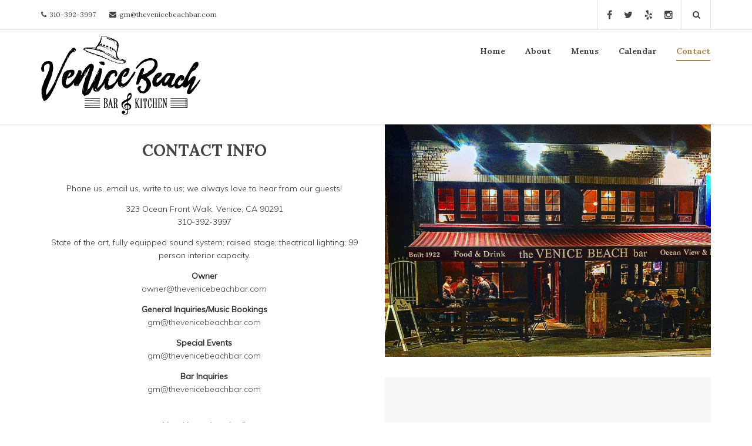

--- FILE ---
content_type: text/html; charset=UTF-8
request_url: http://thevenicebeachbar.com/contact/
body_size: 7502
content:
<!DOCTYPE html>
<html lang="en-US">
<!--[if lt IE 7]>      <html class="no-js lt-ie9 lt-ie8 lt-ie7"> <![endif]-->
<!--[if IE 7]>         <html class="no-js lt-ie9 lt-ie8"> <![endif]-->
<!--[if IE 8]>         <html class="no-js lt-ie9"> <![endif]-->
<!--[if gt IE 8]> <html class="no-js"> <![endif]-->
  <head>
         <meta charset="UTF-8">
    <meta http-equiv="X-UA-Compatible" content="IE=edge,chrome=1">
    <meta name="author" content="bliccaThemes">
    <meta name="viewport" content="width=device-width, initial-scale=1.0">
    <link rel="profile" href="http://gmpg.org/xfn/11" />
    <link rel="pingback" href="http://thevenicebeachbar.com/xmlrpc.php" />
        <title>Contact &#8211; Venice Beach</title>
<link rel='dns-prefetch' href='//maps.google.com' />
<link rel='dns-prefetch' href='//s.w.org' />
<link rel="alternate" type="application/rss+xml" title="Venice Beach &raquo; Feed" href="http://thevenicebeachbar.com/feed/" />
<link rel="alternate" type="application/rss+xml" title="Venice Beach &raquo; Comments Feed" href="http://thevenicebeachbar.com/comments/feed/" />
<link rel="alternate" type="text/calendar" title="Venice Beach &raquo; iCal Feed" href="http://thevenicebeachbar.com/events/?ical=1" />
		<script type="text/javascript">
			window._wpemojiSettings = {"baseUrl":"https:\/\/s.w.org\/images\/core\/emoji\/11\/72x72\/","ext":".png","svgUrl":"https:\/\/s.w.org\/images\/core\/emoji\/11\/svg\/","svgExt":".svg","source":{"concatemoji":"http:\/\/thevenicebeachbar.com\/wp-includes\/js\/wp-emoji-release.min.js?ver=4.9.26"}};
			!function(e,a,t){var n,r,o,i=a.createElement("canvas"),p=i.getContext&&i.getContext("2d");function s(e,t){var a=String.fromCharCode;p.clearRect(0,0,i.width,i.height),p.fillText(a.apply(this,e),0,0);e=i.toDataURL();return p.clearRect(0,0,i.width,i.height),p.fillText(a.apply(this,t),0,0),e===i.toDataURL()}function c(e){var t=a.createElement("script");t.src=e,t.defer=t.type="text/javascript",a.getElementsByTagName("head")[0].appendChild(t)}for(o=Array("flag","emoji"),t.supports={everything:!0,everythingExceptFlag:!0},r=0;r<o.length;r++)t.supports[o[r]]=function(e){if(!p||!p.fillText)return!1;switch(p.textBaseline="top",p.font="600 32px Arial",e){case"flag":return s([55356,56826,55356,56819],[55356,56826,8203,55356,56819])?!1:!s([55356,57332,56128,56423,56128,56418,56128,56421,56128,56430,56128,56423,56128,56447],[55356,57332,8203,56128,56423,8203,56128,56418,8203,56128,56421,8203,56128,56430,8203,56128,56423,8203,56128,56447]);case"emoji":return!s([55358,56760,9792,65039],[55358,56760,8203,9792,65039])}return!1}(o[r]),t.supports.everything=t.supports.everything&&t.supports[o[r]],"flag"!==o[r]&&(t.supports.everythingExceptFlag=t.supports.everythingExceptFlag&&t.supports[o[r]]);t.supports.everythingExceptFlag=t.supports.everythingExceptFlag&&!t.supports.flag,t.DOMReady=!1,t.readyCallback=function(){t.DOMReady=!0},t.supports.everything||(n=function(){t.readyCallback()},a.addEventListener?(a.addEventListener("DOMContentLoaded",n,!1),e.addEventListener("load",n,!1)):(e.attachEvent("onload",n),a.attachEvent("onreadystatechange",function(){"complete"===a.readyState&&t.readyCallback()})),(n=t.source||{}).concatemoji?c(n.concatemoji):n.wpemoji&&n.twemoji&&(c(n.twemoji),c(n.wpemoji)))}(window,document,window._wpemojiSettings);
		</script>
		<style type="text/css">
img.wp-smiley,
img.emoji {
	display: inline !important;
	border: none !important;
	box-shadow: none !important;
	height: 1em !important;
	width: 1em !important;
	margin: 0 .07em !important;
	vertical-align: -0.1em !important;
	background: none !important;
	padding: 0 !important;
}
</style>
<link rel='stylesheet' id='contact-form-7-css'  href='http://thevenicebeachbar.com/wp-content/plugins/contact-form-7/includes/css/styles.css?ver=4.5.1' type='text/css' media='all' />
<link rel='stylesheet' id='wp-gmap-embed-front-css-css'  href='http://thevenicebeachbar.com/wp-content/plugins/gmap-embed/public/assets/css/front_custom_style.css?ver=1709069659' type='text/css' media='all' />
<link rel='stylesheet' id='rs-plugin-settings-css'  href='http://thevenicebeachbar.com/wp-content/plugins/revslider/public/assets/css/settings.css?ver=5.4.6.3.1' type='text/css' media='all' />
<style id='rs-plugin-settings-inline-css' type='text/css'>
#rs-demo-id {}
</style>
<link rel='stylesheet' id='tribe-events-full-calendar-style-css'  href='http://thevenicebeachbar.com/wp-content/plugins/the-events-calendar/src/resources/css/tribe-events-full.min.css?ver=4.5.12.2' type='text/css' media='all' />
<link rel='stylesheet' id='tribe-events-calendar-style-css'  href='http://thevenicebeachbar.com/wp-content/plugins/the-events-calendar/src/resources/css/tribe-events-theme.min.css?ver=4.5.12.2' type='text/css' media='all' />
<link rel='stylesheet' id='tribe-events-calendar-full-mobile-style-css'  href='http://thevenicebeachbar.com/wp-content/plugins/the-events-calendar/src/resources/css/tribe-events-full-mobile.min.css?ver=4.5.12.2' type='text/css' media='only screen and (max-width: 768px)' />
<link rel='stylesheet' id='tribe-events-calendar-mobile-style-css'  href='http://thevenicebeachbar.com/wp-content/plugins/the-events-calendar/src/resources/css/tribe-events-theme-mobile.min.css?ver=4.5.12.2' type='text/css' media='only screen and (max-width: 768px)' />
<link rel='stylesheet' id='bootstrap-css'  href='http://thevenicebeachbar.com/wp-content/themes/pronto/css/bootstrap.min.css?ver=4.9.26' type='text/css' media='all' />
<link rel='stylesheet' id='flexslider-css'  href='http://thevenicebeachbar.com/wp-content/plugins/js_composer/assets/lib/bower/flexslider/flexslider.min.css?ver=5.4.4' type='text/css' media='all' />
<link rel='stylesheet' id='fontawesome-css'  href='http://thevenicebeachbar.com/wp-content/themes/pronto/css/font-awesome.min.css?ver=4.9.26' type='text/css' media='all' />
<link rel='stylesheet' id='pretty-css'  href='http://thevenicebeachbar.com/wp-content/themes/pronto/css/prettyPhoto.css?ver=4.9.26' type='text/css' media='all' />
<link rel='stylesheet' id='main-css'  href='http://thevenicebeachbar.com/wp-content/themes/pronto/css/main.css?ver=4.9.26' type='text/css' media='all' />
<link rel='stylesheet' id='animate-css'  href='http://thevenicebeachbar.com/wp-content/themes/pronto/css/animate.css?ver=4.9.26' type='text/css' media='all' />
<link rel='stylesheet' id='js_composer_front-css'  href='http://thevenicebeachbar.com/wp-content/plugins/js_composer/assets/css/js_composer.min.css?ver=5.4.4' type='text/css' media='all' />
<link rel='stylesheet' id='custom_style-css'  href='http://thevenicebeachbar.com/wp-content/themes/pronto/css/options.css?ver=4.9.26' type='text/css' media='all' />
<style id='custom_style-inline-css' type='text/css'>
 .copyright-section a, .copyright-section p, .copyright-section i { color: #ffffff!important; } /** REMOVE HEADER BANNER **/
.caption-container {
display: none;
}

/** CONTACT FORM-7 ALIGNING CENTER **/
.page div.wpcf7 {
text-align: center;
}
</style>
<link rel='stylesheet' id='child-css'  href='http://thevenicebeachbar.com/wp-content/themes/pronto/style.css?ver=4.9.26' type='text/css' media='all' />
<script type='text/javascript' src='http://thevenicebeachbar.com/wp-includes/js/jquery/jquery.js?ver=1.12.4'></script>
<script type='text/javascript' src='http://thevenicebeachbar.com/wp-includes/js/jquery/jquery-migrate.min.js?ver=1.4.1'></script>
<script type='text/javascript' src='https://maps.google.com/maps/api/js?key&#038;libraries=places&#038;language=en&#038;region=US&#038;callback=Function.prototype&#038;ver=4.9.26'></script>
<script type='text/javascript'>
/* <![CDATA[ */

var wgm_status = {"l_api":"always","p_api":"N","i_p":false,"d_f_s_c":"N","d_s_v":"N","d_z_c":"N","d_p_c":"N","d_m_t_c":"N","d_m_w_z":"N","d_m_d":"N","d_m_d_c_z":"N","e_d_f_a_c":"N"};
/* ]]> */
</script>
<script type='text/javascript' src='http://thevenicebeachbar.com/wp-content/plugins/revslider/public/assets/js/jquery.themepunch.tools.min.js?ver=5.4.6.3.1'></script>
<script type='text/javascript' src='http://thevenicebeachbar.com/wp-content/plugins/revslider/public/assets/js/jquery.themepunch.revolution.min.js?ver=5.4.6.3.1'></script>
<script type='text/javascript' src='http://thevenicebeachbar.com/wp-content/themes/pronto/js/modernizr-2.6.2-respond-1.1.0.min.js?ver=4.9.26'></script>
<link rel='https://api.w.org/' href='http://thevenicebeachbar.com/wp-json/' />
<link rel="EditURI" type="application/rsd+xml" title="RSD" href="http://thevenicebeachbar.com/xmlrpc.php?rsd" />
<link rel="wlwmanifest" type="application/wlwmanifest+xml" href="http://thevenicebeachbar.com/wp-includes/wlwmanifest.xml" /> 
<meta name="generator" content="WordPress 4.9.26" />
<link rel="canonical" href="http://thevenicebeachbar.com/contact/" />
<link rel='shortlink' href='http://thevenicebeachbar.com/?p=3332' />
<link rel="alternate" type="application/json+oembed" href="http://thevenicebeachbar.com/wp-json/oembed/1.0/embed?url=http%3A%2F%2Fthevenicebeachbar.com%2Fcontact%2F" />
<link rel="alternate" type="text/xml+oembed" href="http://thevenicebeachbar.com/wp-json/oembed/1.0/embed?url=http%3A%2F%2Fthevenicebeachbar.com%2Fcontact%2F&#038;format=xml" />
<link rel="shortcut icon" href="http://thevenicebeachbar.com/wp-content/plugins/favicon-xt-manager/images/favicon.png" /><meta name="tec-api-version" content="v1"><meta name="tec-api-origin" content="http://thevenicebeachbar.com"><link rel="https://theeventscalendar.com" href="http://thevenicebeachbar.com/wp-json/tribe/events/v1/" /><meta name="generator" content="Powered by WPBakery Page Builder - drag and drop page builder for WordPress."/>
<!--[if lte IE 9]><link rel="stylesheet" type="text/css" href="http://thevenicebeachbar.com/wp-content/plugins/js_composer/assets/css/vc_lte_ie9.min.css" media="screen"><![endif]--><meta name="generator" content="Powered by Slider Revolution 5.4.6.3.1 - responsive, Mobile-Friendly Slider Plugin for WordPress with comfortable drag and drop interface." />
<link rel="icon" href="http://thevenicebeachbar.com/wp-content/uploads/2018/04/cropped-logo-32x32.png" sizes="32x32" />
<link rel="icon" href="http://thevenicebeachbar.com/wp-content/uploads/2018/04/cropped-logo-192x192.png" sizes="192x192" />
<link rel="apple-touch-icon-precomposed" href="http://thevenicebeachbar.com/wp-content/uploads/2018/04/cropped-logo-180x180.png" />
<meta name="msapplication-TileImage" content="http://thevenicebeachbar.com/wp-content/uploads/2018/04/cropped-logo-270x270.png" />
<script type="text/javascript">function setREVStartSize(e){
				try{ var i=jQuery(window).width(),t=9999,r=0,n=0,l=0,f=0,s=0,h=0;					
					if(e.responsiveLevels&&(jQuery.each(e.responsiveLevels,function(e,f){f>i&&(t=r=f,l=e),i>f&&f>r&&(r=f,n=e)}),t>r&&(l=n)),f=e.gridheight[l]||e.gridheight[0]||e.gridheight,s=e.gridwidth[l]||e.gridwidth[0]||e.gridwidth,h=i/s,h=h>1?1:h,f=Math.round(h*f),"fullscreen"==e.sliderLayout){var u=(e.c.width(),jQuery(window).height());if(void 0!=e.fullScreenOffsetContainer){var c=e.fullScreenOffsetContainer.split(",");if (c) jQuery.each(c,function(e,i){u=jQuery(i).length>0?u-jQuery(i).outerHeight(!0):u}),e.fullScreenOffset.split("%").length>1&&void 0!=e.fullScreenOffset&&e.fullScreenOffset.length>0?u-=jQuery(window).height()*parseInt(e.fullScreenOffset,0)/100:void 0!=e.fullScreenOffset&&e.fullScreenOffset.length>0&&(u-=parseInt(e.fullScreenOffset,0))}f=u}else void 0!=e.minHeight&&f<e.minHeight&&(f=e.minHeight);e.c.closest(".rev_slider_wrapper").css({height:f})					
				}catch(d){console.log("Failure at Presize of Slider:"+d)}
			};</script>
<noscript><style type="text/css"> .wpb_animate_when_almost_visible { opacity: 1; }</style></noscript>  </head>
    <body class="page-template page-template-sub-page-template page-template-sub-page-template-php page page-id-3332 disable_smoothscroll tribe-no-js wpb-js-composer js-comp-ver-5.4.4 vc_responsive">
    <div id="bliccaThemes-loader">
      <div class="fond">
        <div class="contener_general">
            <div class="contener_mixte"><div class="ballcolor ball_1">&nbsp;</div></div>
            <div class="contener_mixte"><div class="ballcolor ball_2">&nbsp;</div></div>
            <div class="contener_mixte"><div class="ballcolor ball_3">&nbsp;</div></div>
            <div class="contener_mixte"><div class="ballcolor ball_4">&nbsp;</div></div>
        </div>
      </div>
    </div>     

    <div id="bliccaThemes-layout">
         
    <!-- Top Section -->
    <!-- Header -->

    <header id="bliccaThemes_header" class="bliccaThemes-header header-1 header-classic off-sticky">
			<div class="topsection">    
    <div class="container"><div class="row"><div class="col-md-12">
                <div class="topsection-about">
                <i class="fa fa-phone"></i>310-392-3997                <i class="fa fa-envelope"></i><a href="mailto:gm@thevenicebeachbar.com">gm@thevenicebeachbar.com</a>                </div>
                <div class="bliccaThemes-header-search">
                <i class="fa fa-search"></i>
                <div class="search">
                  <form method="get" action="http://thevenicebeachbar.com/">
                  <input type="text" name="s" class="search-query" placeholder="Search here..." value="">
                  </form>
                </div>  
                </div>
                <div class="header-social">                <a href="https://www.facebook.com/thevenicebeachbar" target="_blank"><div class="social-facebook"><i class="fa fa-facebook"></i></div></a>

                                <a href="https://twitter.com/venicebeachbar" target="_blank"><div class="social-twitter"><i class="fa fa-twitter"></i></div></a>
 
                                <a href="https://www.yelp.com/biz/venice-beach-bar-venice" target="_blank"><div class="social-yelp"><i class="fa fa-yelp"></i></div></a>

                                <a href="https://www.instagram.com/venicebeachbar" target="_blank"><div class="social-instagram"><i class="fa fa-instagram"></i></div></a>

                <div class="clearfix"></div></div><div class="clearfix"></div>
    </div></div></div>
</div>
<div class="container">
        <div class="row">
          <div class="col-md-12">
          <!-- Main Menu -->
          <nav class="navbar navbar-default" role="navigation">
          <div class="navbar-header">
            <a href="http://thevenicebeachbar.com/" class="logo-text">
                                      <img src="http://thevenicebeachbar.com/wp-content/uploads/2018/05/Logo-1.png" alt="Venice Beach" class="logo" />
                    <img src="" alt="Venice Beach" class="stickylogo" /> 
                  </a>    
            <button type="button" class="navbar-toggle" data-toggle="collapse" data-target=".navbar-ex1-collapse">
              <span class="sr-only">Toggle navigation</span>
              <span class="icon-bar"></span>
              <span class="icon-bar"></span>
              <span class="icon-bar"></span>
            </button>
          </div>
          <!-- Collect the nav links, forms, and other content for toggling -->
          <div class="collapse navbar-collapse navbar-ex1-collapse">
                
                <ul id="menu-main-menu-vbb" class="nav navbar-nav navbar-right"><li id="nav-menu-item-3341" class="firstitem menu-item menu-item-type-post_type menu-item-object-page menu-item-home "><a href="http://thevenicebeachbar.com/" data-id="3326" class="menu-link">Home</a></li>
<li id="nav-menu-item-3337" class="firstitem menu-item menu-item-type-post_type menu-item-object-page "><a href="http://thevenicebeachbar.com/about/" data-id="3334" class="menu-link">About</a></li>
<li id="nav-menu-item-3339" class="firstitem menu-item menu-item-type-post_type menu-item-object-page "><a href="http://thevenicebeachbar.com/menus/" data-id="3330" class="menu-link">Menus</a></li>
<li id="nav-menu-item-3483" class="firstitem menu-item menu-item-type-custom menu-item-object-custom "><a href="http://thevenicebeachbar.com/events/" data-id="3483" class="menu-link">Calendar</a></li>
<li id="nav-menu-item-3338" class="firstitem menu-item menu-item-type-post_type menu-item-object-page current-menu-item page_item page-item-3332 current_page_item "><a href="http://thevenicebeachbar.com/contact/" data-id="3332" class="menu-link">Contact</a></li>
</ul>          </div><!-- /.navbar-collapse -->
        </nav>
          </div>
        </div>
</div>	
      
    </header>
    
<section class="bliccaThemes-waypoint" data-animate-down="on-sticky" data-animate-up="off-sticky">  
      <div class="caption-container">
        <div class="caption" style="height: 422px; padding:0;background:#e2e2e2;color: #fff;"><div class="container"><div class="row"><div class="col-md-12">
              <h1 style="color: #fff;">Contact</h1>
              <div class="bt_caption_sep">
                            
                  <img src="http://thevenicebeachbar.com/wp-content/themes/pronto/img/iconpronto.png">
                            </div>
              <p></p>
        </div></div></div></div>
			</div>
  <!-- Page Content Start -->      
    <div class=" vc_row wpb_row vc_row-fluid  animated"><div class="container"><div class="row"><div class="wpb_column vc_column_container vc_col-sm-6"><div class="vc_column-inner "><div class="wpb_wrapper">
	<div class="wpb_text_column wpb_content_element " >
		<div class="wpb_wrapper">
			<div class="wpb_text_column wpb_content_element " style="text-align: left;">
<div class="wpb_wrapper">
<h2 style="text-align: center;">CONTACT INFO</h2>
</div>
</div>
<div class="wpb_text_column wpb_content_element " style="text-align: left;">
<div class="wpb_wrapper">
<p style="text-align: center;">Phone us, email us, write to us; we always love to hear from our guests!</p>
<p style="text-align: center;">323 Ocean Front Walk, Venice, CA 90291<br />
310-392-3997</p>
<p dir="ltr" style="text-align: center;">State of the art, fully equipped sound system; raised stage; theatrical lighting; 99 person interior capacity.</p>
<p style="text-align: center;"><strong>Owner</strong><br />
<a href="mailto:owner@thevenicebeachbar.com">owner@thevenicebeachbar.com</a></p>
<p style="text-align: center;"><strong>General Inquiries/Music Bookings</strong><br />
<a href="mailto:brandon@thevenicebeachbar.com">gm@thevenicebeachbar.com</a></p>
<p style="text-align: center;"><strong>Special Events</strong><br />
<a href="mailto:luis@thevenicebeachbar.com">gm@thevenicebeachbar.com</a></p>
<p style="text-align: center;"><strong>Bar Inquiries</strong><br />
<a href="mailto:dave@thevenicebeachbar.com">gm@thevenicebeachbar.com</a></p>
<p style="text-align: center;"><div role="form" class="wpcf7" id="wpcf7-f2788-p3332-o1" lang="en-US" dir="ltr">
<div class="screen-reader-response"></div>
<form action="/contact/#wpcf7-f2788-p3332-o1" method="post" class="wpcf7-form" novalidate="novalidate">
<div style="display: none;">
<input type="hidden" name="_wpcf7" value="2788" />
<input type="hidden" name="_wpcf7_version" value="4.5.1" />
<input type="hidden" name="_wpcf7_locale" value="en_US" />
<input type="hidden" name="_wpcf7_unit_tag" value="wpcf7-f2788-p3332-o1" />
<input type="hidden" name="_wpnonce" value="f67ef308e2" />
</div>
<p><label> Your Name (required)<br />
    <span class="wpcf7-form-control-wrap your-name"><input type="text" name="your-name" value="" size="40" class="wpcf7-form-control wpcf7-text wpcf7-validates-as-required" aria-required="true" aria-invalid="false" /></span> </label></p>
<p><label> Your Email (required)<br />
    <span class="wpcf7-form-control-wrap your-email"><input type="email" name="your-email" value="" size="40" class="wpcf7-form-control wpcf7-text wpcf7-email wpcf7-validates-as-required wpcf7-validates-as-email" aria-required="true" aria-invalid="false" /></span> </label></p>
<p><label> Subject<br />
    <span class="wpcf7-form-control-wrap your-subject"><input type="text" name="your-subject" value="" size="40" class="wpcf7-form-control wpcf7-text" aria-invalid="false" /></span> </label></p>
<p><label> Your Message<br />
    <span class="wpcf7-form-control-wrap your-message"><textarea name="your-message" cols="40" rows="10" class="wpcf7-form-control wpcf7-textarea" aria-invalid="false"></textarea></span> </label></p>
<p><input type="submit" value="Send" class="wpcf7-form-control wpcf7-submit" /></p>
<input type='hidden' class='wpcf7-pum' value='{"closepopup":false,"closedelay":0,"openpopup":false,"openpopup_id":0}' /><div class="wpcf7-response-output wpcf7-display-none"></div></form></div>
</div>
</div>

		</div>
	</div>
</div></div></div><div class="wpb_column vc_column_container vc_col-sm-6"><div class="vc_column-inner "><div class="wpb_wrapper">
	<div  class="wpb_single_image wpb_content_element vc_align_left">
		
		<figure class="wpb_wrapper vc_figure">
			<div class="vc_single_image-wrapper   vc_box_border_grey"><img width="914" height="652" src="http://thevenicebeachbar.com/wp-content/uploads/2018/06/Screen-Shot-2018-06-14-at-12.02.03-PM.png" class="vc_single_image-img attachment-full" alt="" srcset="http://thevenicebeachbar.com/wp-content/uploads/2018/06/Screen-Shot-2018-06-14-at-12.02.03-PM.png 914w, http://thevenicebeachbar.com/wp-content/uploads/2018/06/Screen-Shot-2018-06-14-at-12.02.03-PM-300x214.png 300w, http://thevenicebeachbar.com/wp-content/uploads/2018/06/Screen-Shot-2018-06-14-at-12.02.03-PM-768x548.png 768w" sizes="(max-width: 914px) 100vw, 914px" /></div>
		</figure>
	</div>
<div class="wpb_gmaps_widget wpb_content_element" >
		<div class="wpb_wrapper">
		<div class="wpb_map_wraper">
			<iframe src="https://www.google.com/maps/embed?pb=!1m18!1m12!1m3!1d3307.935245860462!2d-118.4821216848495!3d33.99419698062179!2m3!1f0!2f0!3f0!3m2!1i1024!2i768!4f13.1!3m3!1m2!1s0x80c2baceb3707389%3A0xe64e2be926d1f7dc!2sThe+Venice+Beach+Bar!5e0!3m2!1sen!2sus!4v1526183087201" width="600" height="450" frameborder="0" style="border:0" allowfullscreen></iframe>		</div>
	</div>
</div>
</div></div></div></div></div></div><div class=" vc_row wpb_row vc_row-fluid  animated"><div class="container"><div class="row"><div class="wpb_column vc_column_container vc_col-sm-12"><div class="vc_column-inner "><div class="wpb_wrapper"></div></div></div></div></div></div>
      
    
    
</section>
<footer class="footer_bliccaThemes">  

        <div class="container">
        <div class="row">
          <div class="widgetscontainer">
          <!-- Widget Area 1 -->
          <div class="col-md-3">
            <div class="footer-widget bliccaThemes_aboutme_widget"><h4>About Us </h4><img src="http://thevenicebeachbar.com/wp-content/uploads/2018/05/Logo_dark-2.png" alt="http://About%20Us%20"><p>The Venice Beach Bar & Kitchen prides itself as one of the last standing Live Music Venues in the heart of the famed Venice Beach Boardwalk. Not to mention some of the greatest people watching and sunsets in all of Los Angeles.</p><div class="clearfix"></div></div>          </div>
          <!-- Widget Area 2 -->
          <div class="col-md-3">
                      </div>
          <!-- Widget Area 3 -->
          <div class="col-md-3">
                    <div class="footer-widget">
              <div class="social-widget">
                                <a href="https://www.facebook.com/thevenicebeachbar" target="_blank"><div class="social-facebook"><i class="fa fa-facebook"></i></div></a>

                                <a href="https://twitter.com/venicebeachbar" target="_blank"><div class="social-twitter"><i class="fa fa-twitter"></i></div></a>
                
                                <a href="https://www.instagram.com/venicebeachbar" target="_blank"><div class="social-instagram"><i class="fa fa-instagram"></i></div></a>

                                <a href="https://www.yelp.com/biz/venice-beach-bar-venice" target="_blank"><div class="social-yelp"><i class="fa fa-yelp"></i></div></a>
                
                                              </div>
        </div>
                  </div>
          <!-- Widget Area 4 -->
          <div class="col-md-3">
                                  </div>          
        </div>

        </div>
    </div>
    
    
    <div class="copyright-background">
        <div class="container">
          <div class="row">

            <div class="col-md-12">
                          <div class="footer-social">                <a href="https://www.facebook.com/thevenicebeachbar" target="_blank"><div class="social-facebook"><i class="fa fa-facebook"></i></div></a>

                                <a href="https://twitter.com/venicebeachbar" target="_blank"><div class="social-twitter"><i class="fa fa-twitter"></i></div></a>
 
                                <a href="https://www.yelp.com/biz/venice-beach-bar-venice" target="_blank"><div class="social-yelp"><i class="fa fa-yelp"></i></div></a>

                                <a href="https://www.instagram.com/venicebeachbar" target="_blank"><div class="social-instagram"><i class="fa fa-instagram"></i></div></a>

                <div class="clearfix"></div></div> 
               
                          <div class="copyright-section"><a href="http://thevenicebeachbar.com/" class="logo-text">
                                      <img src="http://thevenicebeachbar.com/wp-content/uploads/2018/05/Logo_light.png" alt="Venice Beach" class="logo" /> 
             			</a><p>Copyright © 2018  |  All rights reserved  | Site by <a href="http://www.21towinmedia.com">21TOWIN</a></div>
              
            </div>  
          </div>
        </div>
    </div>

    
</footer>
      
</div>


    		<script>
		( function ( body ) {
			'use strict';
			body.className = body.className.replace( /\btribe-no-js\b/, 'tribe-js' );
		} )( document.body );
		</script>
		<script type='text/javascript'> /* <![CDATA[ */var tribe_l10n_datatables = {"aria":{"sort_ascending":": activate to sort column ascending","sort_descending":": activate to sort column descending"},"length_menu":"Show _MENU_ entries","empty_table":"No data available in table","info":"Showing _START_ to _END_ of _TOTAL_ entries","info_empty":"Showing 0 to 0 of 0 entries","info_filtered":"(filtered from _MAX_ total entries)","zero_records":"No matching records found","search":"Search:","all_selected_text":"All items on this page were selected. ","select_all_link":"Select all pages","clear_selection":"Clear Selection.","pagination":{"all":"All","next":"Next","previous":"Previous"},"select":{"rows":{"0":"","_":": Selected %d rows","1":": Selected 1 row"}},"datepicker":{"dayNames":["Sunday","Monday","Tuesday","Wednesday","Thursday","Friday","Saturday"],"dayNamesShort":["Sun","Mon","Tue","Wed","Thu","Fri","Sat"],"dayNamesMin":["S","M","T","W","T","F","S"],"monthNames":["January","February","March","April","May","June","July","August","September","October","November","December"],"monthNamesShort":["January","February","March","April","May","June","July","August","September","October","November","December"],"nextText":"Next","prevText":"Prev","currentText":"Today","closeText":"Done"}};/* ]]> */ </script><script type='text/javascript' src='http://thevenicebeachbar.com/wp-content/plugins/contact-form-7/includes/js/jquery.form.min.js?ver=3.51.0-2014.06.20'></script>
<script type='text/javascript'>
/* <![CDATA[ */
var _wpcf7 = {"loaderUrl":"http:\/\/thevenicebeachbar.com\/wp-content\/plugins\/contact-form-7\/images\/ajax-loader.gif","recaptcha":{"messages":{"empty":"Please verify that you are not a robot."}},"sending":"Sending ..."};
/* ]]> */
</script>
<script type='text/javascript' src='http://thevenicebeachbar.com/wp-content/plugins/contact-form-7/includes/js/scripts.js?ver=4.5.1'></script>
<script type='text/javascript' src='http://thevenicebeachbar.com/wp-content/themes/pronto/js/bootstrap.min.js?ver=4.9.26'></script>
<script type='text/javascript' src='http://thevenicebeachbar.com/wp-content/themes/pronto/js/imagesloaded.pkgd.min.js?ver=4.9.26'></script>
<script type='text/javascript' src='http://thevenicebeachbar.com/wp-content/themes/pronto/js/plugins.js?ver=4.9.26'></script>
<script type='text/javascript'>
/* <![CDATA[ */
var SiteParameters = {"theme_directory":"http:\/\/thevenicebeachbar.com\/wp-content\/themes\/pronto","theme_fonts":"Great+Vibes","font_char":"latin"};
/* ]]> */
</script>
<script type='text/javascript' src='http://thevenicebeachbar.com/wp-content/themes/pronto/js/main.js?ver=4.9.26'></script>
<script type='text/javascript' src='http://thevenicebeachbar.com/wp-includes/js/wp-embed.min.js?ver=4.9.26'></script>
<script type='text/javascript' src='http://thevenicebeachbar.com/wp-content/plugins/js_composer/assets/js/dist/js_composer_front.min.js?ver=5.4.4'></script>
  </body>
</html>